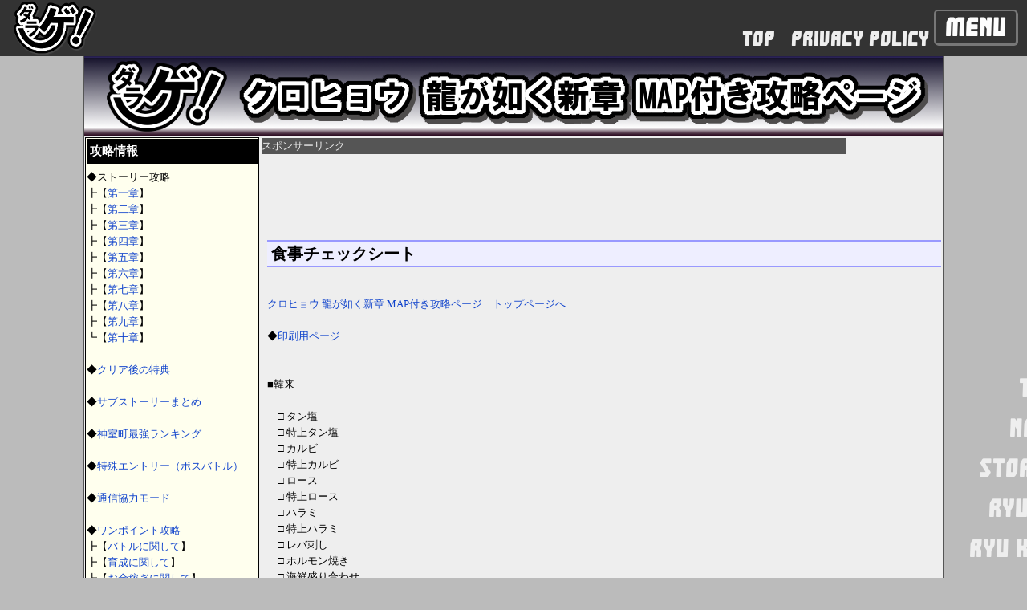

--- FILE ---
content_type: text/html; charset=UTF-8
request_url: https://darage.com/enjoygame/ryukuro1/comp10.html
body_size: 20702
content:
<!DOCTYPE HTML PUBLIC "-//W3C//DTD HTML 4.0 Transitional//EN">
<html lang="ja">
<head>
	<title>食事チェックシート - クロヒョウ 龍が如く新章 MAP付き攻略ページ</title>
	<meta http-equiv="Content-Type" content="text/html; charset=utf-8">

	<meta name="viewport" content="width=device-width, initial-scale=1.0">
	<link rel="stylesheet" type="text/css" href="/darage.css" />
	<link rel="stylesheet" type="text/css" href="/darage_krp.css" />
	<link rel="stylesheet" type="text/css" href="/enjoygame/two_column.css" />



<!-- Google tag (gtag.js) -->
<script async src="https://www.googletagmanager.com/gtag/js?id=G-JEN6732BD8"></script>
<script>
  window.dataLayer = window.dataLayer || [];
  function gtag(){dataLayer.push(arguments);}
  gtag('js', new Date());

  gtag('config', 'G-JEN6732BD8');
</script>

<script async src="https://pagead2.googlesyndication.com/pagead/js/adsbygoogle.js"></script>
<script>
     (adsbygoogle = window.adsbygoogle || []).push({
          google_ad_client: "ca-pub-3203102750699725",
          enable_page_level_ads: true
     });
</script>




</head>
<body bgcolor="#ddffdd" text="#000000" link="#1144cc" alink="#0b88ba" vlink="#0b88ba">




<style>
@font-face{font-family:"font_e02";src:url("../../font/font_e02.ttf") format("truetype")}.nav_wrapper,.nav_wrapper *{box-sizing:border-box;border-style:solid;border-width:0;min-width:0}.nav_wrapper ul{list-style:none}.nav_wrapper a:link,.nav_wrapper a:visited{color:#eee;text-decoration:none}.nav_wrapper a:hover{color:#eee;background-color:#aaa;text-decoration:none}.nav_wrapper a:active{background-color:#aaa;text-decoration:none}.menu_comment a:link,.menu_comment a:visited,.menu_comment a:hover,.menu_comment a:active{color:#333}.nav_img{width:auto;height:60px;height:clamp(50px,7.5vw,70px)}.nav_main{display:flex;justify-content:space-between;align-items:flex-end;width:100%;background-color:#333;color:#eee;padding-left:12px}.nav_contents{display:flex;list-style:none;font-family:font_e02,sans-serif;font-size:16px;font-size:clamp(.8rem,2.5vw,1.5rem);color:#fdfdfd;white-space:nowrap;overflow:hidden;margin-right:110px;margin-right:clamp(5rem,11vw,7rem);margin-bottom:12px}.nav_contents li{padding:0 10px;padding:0 clamp(5px,1.2vw,10px)}.nav_contents li a{display:block}.btn_menu,.btn_close{font-family:font_e02,sans-serif;font-size:20px;font-size:clamp(.9rem,2.5vw,1.875rem);color:#fdfdfd;border-radius:5px;background:#333;box-shadow:1px 1px #777;border:2px solid #777;padding:5px 12px;position:fixed;z-index:2;top:12px;right:12px}.btn_close{display:none}.menu_box{background-color:#51af3e;background-image:linear-gradient(180deg, #2D9618, #6ad654, #2D9618);box-shadow:inset 0 0 5px 3px #0e700e;color:#fdfdfd;width:0;height:90vh;position:fixed;z-index:3;top:0;right:0;transition:.5s;white-space:nowrap}.menu_container{margin-top:60px;margin-top:clamp(50px,7.5vw,70px);padding:0 15px 15px 15px}.menu_comment{width:97%;margin:0 auto 20px auto;background-color:#dfd;color:#333;white-space:wrap;padding:15px;box-shadow:inset 0 0 5px 3px #068d1c;border:3px solid #068d1c;font-size:1rem;font-size:clamp(.8rem,2.5vw,1rem);line-height:1.7;text-align:left}.menu_link{width:97%;margin:0 auto 20px auto;display:flex;flex-wrap:wrap;justify-content:center;gap:20px 20px}.link_block{width:45%;height:50px;display:grid;place-content:center center;font-family:font_e02,sans-serif;font-size:1.5rem;font-size:clamp(1.2rem,2.8vw,1.8rem);color:#fdfdfd;border-radius:5px;background-color:#333;box-shadow:1px 1px #777;border:2px solid #777}.link_block:link,.link_block:visited{background-color:#333}.top_menu{display:flex;justify-content:center;flex-direction:column;align-items:center;border-bottom:1px solid #eee;padding:0}.menu_category{width:100%;padding:1.2rem 0;padding:clamp(.8rem,2.5vw,1.5rem) 0;text-align:center;font-weight:bold;font-size:1.7rem;font-size:clamp(1.3rem,4.3vw,2.5rem);text-shadow:1px 1px 1px rgba(0,0,0,.9);border-top:1px solid #eee;line-height:1.5}.open_menu{width:100%;width:min(100%,800px);overflow-y:scroll}.menu_sub{background-color:#dfd;width:97%;height:0;overflow:hidden;margin-bottom:5px;padding:0}.menu_sub li{width:100%;padding:0;color:#333;font-size:1rem;font-size:clamp(.7rem,2.5vw,1rem);text-align:center;border-top:1px solid #333}.menu_sub li a{width:100%;padding:1rem 0;display:block}.menu_sub a:link,.menu_sub a:visited{color:#333}.open_height{height:100%;box-shadow:inset 0 0 5px 3px #068d1c;border:3px solid #068d1c}
</style>

<script>
document.addEventListener("DOMContentLoaded", () => {
	const btn = document.querySelector(".btn_menu");
	const close = document.querySelector(".btn_close");
	const menu = document.querySelector(".menu_box");
	btn.addEventListener("click", () => {
		menu.classList.toggle("open_menu");
		close.style.display = "block";
	});
	close.addEventListener("click", () => {
		menu.classList.toggle("open_menu");
		close.style.display = "none";
	});
	const top_menu = document.querySelector(".top_menu");
	top_menu.addEventListener("click", (event) => {
		const class_name = event.target.classList[1];
		const menu_sub = top_menu.querySelector(`.menu_sub.${class_name}`);
		menu_sub.classList.toggle("open_height");
	});
});
</script>

<!-- ナビゲーション //-->
<div class="nav_wrapper">
<nav>
<div class="nav_main">
<a href="/"><img class="nav_img" src="/image/logo_darage70.png"></a>
<ul class="nav_contents">
<li><a href="/">TOP</a></li>
<li><a href="/privacy.html">PRIVACY POLICY</a></li>
</ul>
</div>  <!-- nav_main //-->
</nav>

<button class="btn_menu">Menu</button>
<div class="menu_box">
<button class="btn_close">Close</button>
<div class="menu_container">

<div class="menu_comment">
<p>ようこそ。ダラゲ！（ダラダラGAME生活）へ。</p>
<p>当サイトは、かつて運営していたダラダラGAME生活というブログのサブサイトとして立ち上げたものだったんですが、ブログサービス終了に伴い、こちらのサイトにブログ時代の攻略ページ等のコンテンツを移転し、現在はこちらのサイトをメインに運営しております。</p>
<hr>
<p>【最近の出来事】</p>
<p><a href="/blog/p20250605_001.html">スイッチ2を購入しました（2025/6/5更新） ※クリックで記事へ</a></p>
<p><a href="/guide/ryuzero/">龍0 DC 攻略ページを作成開始 ※クリックで攻略ページへ</a></p>
<p><a href="/guide/ryukiwami1/">龍 極1 攻略ページを作成開始 ※クリックで攻略ページへ</a></p>
<p><a href="/guide/ryukiwami2/">龍 極2 攻略ページを作成開始 ※クリックで攻略ページへ</a></p>
</div>

<div class="menu_link">
<a class="link_block" href="/">TOP</a>
<a class="link_block" href="/news/">NEWS</a>
<a class="link_block" href="/store/">STORE LINK</a>
<a class="link_block" href="/guide/ryuzero/">RYU ZERO</a>
<a class="link_block" href="/guide/ryukiwami2/">RYU KIWAMI2</a>
<a class="link_block" href="/privacy.html">PRIVACY POLICY</a>
</div>

<ul class="top_menu">
<li class="menu_category cg01">攻略ページ</li>
<ul class="menu_sub cg01">
<li><a href="/dq11/">ドラゴンクエスト11 過ぎ去りし時を求めて</a></li>
<li><a href="/tos/">テイルズオブシンフォニア（TOS）</a></li>
<li><a href="/tosr/">テイルズオブシンフォニア ラタトスクの騎士（TOSR）</a></li>
<li><a href="/oppw2/">ワンピース 海賊無双2</a></li>
<li><a href="/ryu5/">龍が如く5 夢、叶えし者</a></li>
<li><a href="/enjoygame/mgspw/">メタルギアソリッド ピースウォーカー（MGSPW）</a></li>
<li><a href="/enjoygame/ninokuni/">二ノ国 白き聖灰の女王</a></li>
<li><a href="/enjoygame/ninokunids/">二ノ国 漆黒の魔導士</a></li>
<li><a href="/enjoygame/eoe/">エンドオブエタニティ（EOE）</a></li>
<li><a href="/enjoygame/ryuend/">龍が如く OF THE END</a></li>
<li><a href="/enjoygame/ryukuro1/">クロヒョウ 龍が如く新章</a></li>
<li><a href="/enjoygame/ryukuro2/">クロヒョウ2 龍が如く 阿修羅編</a></li>
<li><a href="/enjoygame/3ddot/">3Dドットゲームヒーローズ</a></li>
<li><a href="/enjoygame/aqua/">アクアノーツ ホリデイ</a></li>
<li><a href="/enjoygame/gd/">GRAVITY DAZE（グラビティデイズ）</a></li>
<li><a href="/guide/guild01/">GUILD01（ギルドゼロワン）</a></li>
<li><a href="/guide/timetravelers/">タイムトラベラーズ</a></li>
</ul>
<li class="menu_category cg02">プレイ日記＆攻略メモ</li>
<ul class="menu_sub cg02">
<li><a href="/enjoygame/diary/ryu3top.html">龍が如く3</a></li>
<li><a href="/enjoygame/diary/ryu4top.html">龍が如く4</a></li>
<li><a href="/enjoygame/diary/ryu0top.html">龍が如く0 誓いの場所</a></li>
<li><a href="/enjoygame/diary/ryuote5top.html">龍が如く OF THE END ＆ 龍が如く 5</a></li>
<li><a href="/enjoygame/diary/ryukurotop.html">クロヒョウ1＆2（龍が如くシリーズ）</a></li>
<li><a href="/enjoygame/diary/pik3top.html">ピクミン3</a></li>
<li><a href="/enjoygame/diary/divaftop.html">初音ミク -Project DIVA- f</a></li>
<li><a href="/enjoygame/diary/divaf2top.html">初音ミク -Project DIVA- F 2nd</a></li>
<li><a href="/enjoygame/diary/divaxtop.html">初音ミク -Project DIVA X</a></li>
</ul>
</ul>

</div>  <!-- menu_container //-->
</div>  <!-- menu_box //-->

</div>  <!-- nav_wrapper //-->



<div class="wrapper_2c">

<a href="https://darage.com/enjoygame/ryukuro1/"><img src="/enjoygame/img/ryukuro1_top.png" alt="タイトル"></a>
<div class="contents_area_2c">
<div class="side_bar_2c">


<div id="menubar">

<h4>攻略情報</h4>
◆ストーリー攻略<br />
┣【<a href="story01.html">第一章</a>】<br />
┣【<a href="story02.html">第二章</a>】<br />
┣【<a href="story03.html">第三章</a>】<br />
┣【<a href="story04.html">第四章</a>】<br />
┣【<a href="story05.html">第五章</a>】<br />
┣【<a href="story06.html">第六章</a>】<br />
┣【<a href="story07.html">第七章</a>】<br />
┣【<a href="story08.html">第八章</a>】<br />
┣【<a href="story09.html">第九章</a>】<br />
┗【<a href="story10.html">第十章</a>】<br />
<br />

◆<a href="story11.html">クリア後の特典</a><br />
<br />

◆<a href="story12.html">サブストーリーまとめ</a><br />
<br />

◆<a href="info01.html">神室町最強ランキング</a><br />
<br />

◆<a href="info02.html">特殊エントリー（ボスバトル）</a><br />
<br />

◆<a href="info03.html">通信協力モード</a><br />
<br />

◆<a href="info04.html">ワンポイント攻略</a><br />
┣【<a href="info04.html#01">バトルに関して</a>】<br />
┣【<a href="info04.html#02">育成に関して</a>】<br />
┗【<a href="info04.html#03">お金稼ぎに関して</a>】<br />
<br />

◆<a href="info05.html">チーム情報</a><br />
┣【<a href="info05.html#01">雑魚敵エンカウントMAP</a>】<br />
┣【<a href="info05.html#02">神室町勢力図</a>】<br />
┗【<a href="info05.html#03">経験値＆お金稼ぎ</a>】<br />
<br />

<h4>コンプリート（300）</h4>

◆キャバクラ（7）<br />
┣【<a href="comp01.html">手島 優（JeweL）</a>】<br />
┣【<a href="comp02.html">沙耶（JeweL）</a>】<br />
┣【<a href="comp03.html">キリエ（JeweL）</a>】<br />
┣【<a href="comp04.html">由理香（JeweL）</a>】<br />
┣【<a href="comp05.html">星 あや（SHINE）</a>】<br />
┣【<a href="comp06.html">美佳（SHINE）</a>】<br />
┗【<a href="comp07.html">ジョウ（SHINE）</a>】<br />
<br />

◆<a href="story12.html#01">トレーディングカード（36）</a><br />
<br />

◆<a href="comp09.html">食事（107）　</a><br />
┣【<a href="comp09.html#01">韓来（１４）</a>】<br />
┣【<a href="comp09.html#02">松屋（１６）</a>】<br />
┣【<a href="comp09.html#03">ジェラテリア（８）</a>】<br />
┣【<a href="comp09.html#04">プロント（２３）</a>】<br />
┣【<a href="comp09.html#05">喫茶アルプス（１５）</a>】<br />
┣【<a href="comp09.html#06">寿司吟（１７）</a>】<br />
┣【<a href="comp09.html#07">スマイルバーガー（８）</a>】<br />
┗【<a href="comp09.html#08">九州一番星（６）</a>】<br />
<br />

◆<a href="comp10.html">食事チェックシート</a><br />
<br />

◆<a href="comp11.html">ヒートアクション（59）</a><br />
┣【<a href="comp11.html#01">打撃技系（27）</a>】<br />
┣【<a href="comp11.html#02">投げ技系（5）</a>】<br />
┣【<a href="comp11.html#03">関節技系（6）</a>】<br />
┣【<a href="comp11.html#04">特殊技系（16）</a>】<br />
┗【<a href="comp11.html#05">ダブルチーム技系（5）</a>】<br />
<br />

◆<a href="comp12.html">称号（77）</a><br />
<br />

◆ミニゲーム（14）<br />
┣【<a href="comp13.html#01">ショーパブ警備</a>】<br />
┣【<a href="comp13.html#02">超・絶妙湯切り</a>】<br />
┣【<a href="comp13.html#03">ジェラートタワー</a>】<br />
┣【<a href="comp13.html#04">ハンバーガーキャッチ</a>】<br />
┣【<a href="comp14.html#01">吉田バッティングセンター</a>】<br />
┣【<a href="comp14.html#02">マッハボウル</a>】<br />
┣【<a href="comp14.html#03">UFOキャッチャー</a>】<br />
┣【<a href="comp15.html#01">ブラックジャック</a>】<br />
┣【<a href="comp15.html#02">バカラ</a>】<br />
┣【<a href="comp15.html#03">スピード</a>】<br />
┣【<a href="comp15.html#04">フリーセル</a>】<br />
┣【<a href="comp15.html#05">ポーカー</a>】<br />
┣【<a href="comp14.html#04">ラブインハート</a>】<br />
┗【<a href="comp14.html#05">カラオケ館</a>】<br />
<br />

<h4>データベース</h4>

◆スタイル一覧<br />
┣【<a href="db01.html">スタイル一覧（１）</a>】<br />
┗【<a href="db02.html">スタイル一覧（２）</a>】<br />
<br />

◆<a href="db03.html">必殺技</a><br />
<br />

◆<a href="db04.html">ショップリスト</a><br />
┣【<a href="db04.html#01">Mストア 神室町店</a>】<br />
┣【<a href="db04.html#02">ことぶき薬局</a>】<br />
┣【<a href="db04.html#03">ポッポ 天下一通り店</a>】<br />
┣【<a href="db04.html#04">ポッポ 中道通り店</a>】<br />
┣【<a href="db04.html#05">ポッポ 昭和通り店</a>】<br />
┣【<a href="db04.html#06">えびすや</a>】<br />
┣【<a href="db04.html#07">ドン・キホーテ</a>】<br />
┗【<a href="db04.html#08">ル・マルシェ</a>】<br />
<br />

◆<a href="db05.html">アイテム一覧</a><br />
<br />

◆<a href="db06.html">全アイテムチェックシート</a><br />
<br />

</div>

<br />

<center>

<div class="sponsor160">スポンサーリンク</div>

<script async src="//pagead2.googlesyndication.com/pagead/js/adsbygoogle.js"></script>
<!-- darage02 -->
<ins class="adsbygoogle"
     style="display:inline-block;width:160px;height:600px"
     data-ad-client="ca-pub-3203102750699725"
     data-ad-slot="9668635857"></ins>
<script>
(adsbygoogle = window.adsbygoogle || []).push({});
</script>

</center>

<br />
<br />
</div><!-- /side_bar_2c -->
<div class="main_contents_2c">

<div class="sponsor728">スポンサーリンク</div>

<script async src="//pagead2.googlesyndication.com/pagead/js/adsbygoogle.js"></script>
<!-- darage01 -->
<ins class="adsbygoogle"
     style="display:inline-block;width:728px;height:90px"
     data-ad-client="ca-pub-3203102750699725"
     data-ad-slot="6715169453"></ins>
<script>
(adsbygoogle = window.adsbygoogle || []).push({});
</script>
<div id="body">

<h2>食事チェックシート</h2>
<br />

<a href="./index.html">クロヒョウ 龍が如く新章 MAP付き攻略ページ　トップページへ</a><br />
<br />

◆<a href="food.txt">印刷用ページ</a><br /><br /><br />■韓来<br /><br />　□ タン塩　<br />　□ 特上タン塩　<br />　□ カルビ　<br />　□ 特上カルビ　<br />　□ ロース　<br />　□ 特上ロース　<br />　□ ハラミ　<br />　□ 特上ハラミ　<br />　□ レバ刺し　<br />　□ ホルモン焼き　<br />　□ 海鮮盛り合わせ　<br />　□ キムチ盛り合わせ　<br />　□ 石焼きビビンバ　<br />　□ ユッケジャンクッパ　<br /><br />■松屋<br /><br />　□ 牛めし（並）　<br />　□ 牛めし（大）　<br />　□ 豚めし（並）　<br />　□ 豚めし（大）　<br />　□ ビビン丼（並）　<br />　□ ビビン丼（大）<br />　□ オリジナルカレーライス（並）　<br />　□ オリジナルカレーライス（大）　<br />　□ カレギュウ　<br />　□ キムカル丼（並）　<br />　□ キムカル丼（大）　<br />　□ 牛焼肉定食　<br />　□ カルビ焼肉定食　<br />　□ デミたまハンバーグ定食　<br />　□ 豚焼肉定食　<br />　□ 豚生姜焼定食　<br /><br />■ジェラテリア<br /><br />　□ バニラシングル　<br />　□ ストロベリーシングル　<br />　□ チョコシングル　<br />　□ あずきシングル　<br />　□ キャラメルシングル　<br />　□ コーヒーシングル　<br />　□ ダブル　<br />　□ トリプル　<br /><br />■プロント<br /><br />　□ モッツアレラチーズのカプレーゼ　<br />　□ アボカドと海老のサラダ　<br />　□ 生タコのカルパッチョ　<br />　□ ハワイアンポチキ　<br />　□ ごぼうスティック　<br />　□ スパイシーポテト　<br />　□ 辛口チョリソのオーブン焼き　<br />　□ ローマ風ピザマルゲリータ　<br />　□ 厚岸産つぶ貝のガーリックバター焼き　<br />　□ 100%オレンジジュース　<br />　□ 100%グレープフルーツジュース　<br />　□ ブラッドオレンジジュース　<br />　□ ジンジャーエール　<br />　□ ウーロン茶　<br />　□ 黒烏龍茶　<br />　□ バールコーヒー（ホット）　<br />　□ バールコーヒー（アイス）<br />　□ バールカフェラテ（ホット）　<br />　□ バールカフェラテ（アイス）　<br />　□ バールレモンティー（ホット）　<br />　□ バールレモンティー（アイス）　<br />　□ バールロイヤルミルクティー〔ポット〕　<br />　□ バールアイスミルクティー　<br /><br />■喫茶アルプス<br /><br />　□ ブレンドコーヒー　<br />　□ ブルーマウンテン　<br />　□ モカ　<br />　□ アールグレイ　<br />　□ ミルクティー　<br />　□ トマトジュース　<br />　□ レモンティー　<br />　□ ストロベリーパフェ　<br />　□ チョコレートパフェ　<br />　□ 抹茶フロート　<br />　□ ケーキセット　<br />　□ トーストセット　<br />　□ サンドウィッチセット　<br />　□ パスタセット　<br />　□ オリジナルビーフカレーセット　<br /><br />■寿司吟<br /><br />　□ 玉子　<br />　□ かっぱ巻き　<br />　□ マグロ　<br />　□ 甘えび　<br />　□ つぶ貝　<br />　□ 生タコ　<br />　□ かんぱち　<br />　□ 寒ブリ　<br />　□ 平目　<br />　□ しまあじ　<br />　□ 金目鯛　<br />　□ えんがわ　<br />　□ いくら　<br />　□ 赤貝　<br />　□ 大トロ　<br />　□ あわび　<br />　□ うに　<br /><br />■スマイルバーガー<br /><br />　□ スマイルバーガーセット　<br />　□ スマイルチーズバーガーセット　<br />　□ てりやきスマイルバーガーセット　<br />　□ キングスマイルバーガーセット　<br />　□ マグロバーガーセット　<br />　□ 角煮バーガーセット　<br />　□ スマイルシェイク　<br />　□ スマイルポテト　<br /><br />■九州一番星<br /><br />　□ 九州とんこつラーメン　<br />　□ 角煮とんこつラーメン　<br />　□ チャーシューとんこつラーメン　<br />　□ 明太とんこつラーメン　<br />　□ 玉子とんこつラーメン　<br />　□ 黒とんこつラーメン<br /><br />


</div>

<br />
<br />
<br />

<hr>
<br />
<br />


<br />
<br />
</div><!-- /main_contents_2c -->
</div><!-- /contents_area_2c -->
</div><!-- /wrapper_2c -->




<!-- フッタ //-->
<footer>
<div id="footer">
<div class="sizefix">

<div class="copyright">&copy; 2012 ダラゲ！</div>

</div>  <!-- sizefix //-->
</div>  <!-- footer //-->
</footer>

</body>
</html>



--- FILE ---
content_type: text/html; charset=utf-8
request_url: https://www.google.com/recaptcha/api2/aframe
body_size: 265
content:
<!DOCTYPE HTML><html><head><meta http-equiv="content-type" content="text/html; charset=UTF-8"></head><body><script nonce="DcsdM6BW_hJKoWhfKpIFtg">/** Anti-fraud and anti-abuse applications only. See google.com/recaptcha */ try{var clients={'sodar':'https://pagead2.googlesyndication.com/pagead/sodar?'};window.addEventListener("message",function(a){try{if(a.source===window.parent){var b=JSON.parse(a.data);var c=clients[b['id']];if(c){var d=document.createElement('img');d.src=c+b['params']+'&rc='+(localStorage.getItem("rc::a")?sessionStorage.getItem("rc::b"):"");window.document.body.appendChild(d);sessionStorage.setItem("rc::e",parseInt(sessionStorage.getItem("rc::e")||0)+1);localStorage.setItem("rc::h",'1769192911689');}}}catch(b){}});window.parent.postMessage("_grecaptcha_ready", "*");}catch(b){}</script></body></html>

--- FILE ---
content_type: text/css
request_url: https://darage.com/darage.css
body_size: 2351
content:


body{
	color:black;
	background-color:#bbbbbb;
	font-size:10pt;
	line-height:15pt;
	text-align:center;
	margin:0;
}

a:hover {
	color:#215dc6;
	background-color:#CCDDEE;
	text-decoration:underline;
}

div#main_area{
	background-color:#eeeeee;
	width:1070px;
	margin: 0 auto;
	text-align:left;
	border-style:solid;
	border-right-width:1px;
	border-left-width:1px;
	border-top-width:0px;
	border-bottom-width:0px;
	border-color:#555555;
}

div#navi_d {
	clear:both;
	padding:0px 0px 0px 0px;
        height:30px;
	background-color:#666666;
	width:100%;
	margin: 0 auto;
	text-align:left;
        color: #eeeeee;
}
#navi_d a:link{
        color:#eeeeee;
	background-color:inherit;
	text-decoration:none;
}
#navi_d a:visited{
        color:#eeeeee;
	background-color:inherit;
	text-decoration:none;
}
#navi_d a:hover{
        color:#eeeeee;
	background-color:#aaaaaa;
	text-decoration:underline;
}
#navi_d a:active{
	background-color:#aaaaaa;
	text-decoration:none;
}

#navi_d ul {
    padding:5px 0 5px 0;
    margin: 0;
    line-height:130%;
    list-style: none;
}

#navi_d ul li {
    float:left;
    padding:0 0 0 10px;
    margin:0 0 0 10px;
    background:url(http://darage.com/image/bar02.png) left repeat-y;
}

a:hover img{
    filter: alpha(opacity=50);
    -moz-opacity:0.5;
    opacity:0.5;
}


div#footer_d {
	clear:both;
	padding:0px 0px 0px 0px;
	background-color:#666666;
	width:100%;
	margin: 0 auto;
	text-align:left;
    color: #eeeeee;
}
#footer_d a:link{
        color:#eeeeee;
	background-color:inherit;
	text-decoration:none;
}
#footer_d a:visited{
        color:#eeeeee;
	background-color:inherit;
	text-decoration:none;
}
#footer_d a:hover{
        color:#eeeeee;
	background-color:#aaaaaa;
	text-decoration:underline;
}
#footer_d a:active{
	background-color:#aaaaaa;
	text-decoration:none;
}

div#footer_d2 {
	padding:10px 0 0 20px;
}

div#profile{
	padding:3px 3px 3px 3px;
	background-color:#eeeeee;
	width:100%;
    color: #222222;
}


#bgmain{
width:1000px;
margin: 0 auto;
text-align:left;
padding:0px 20px 0px 20px;
background-color:#ddffdd;
}

#bgmain_t{
background-color:#ddffdd;
background-image:url(http://darage.com/image/bgmain02.png);
background-repeat: repeat-y;
padding:0px 0px 0px 20px;
}

#bgmain_t2{
background-color:#ddffdd;
background-image:url(http://darage.com/image/bgmain02_450.png);
background-repeat: repeat-y;
padding:0px 0px 0px 20px;
}

#twitter{
padding:10px 0px 0px 0px;
}





--- FILE ---
content_type: text/css
request_url: https://darage.com/enjoygame/two_column.css
body_size: 2099
content:

/* 【2段レイアウト用】 */ 

.wrapper_2c img {
max-width:100%;
}

.wrapper_2c {
position: relative;
display: -webkit-box;
display: -ms-flexbox;
display: flex;
-webkit-box-orient: vertical;
-webkit-box-direction: normal;
-ms-flex-direction: column;
flex-direction: column;
width:1070px;
margin: 0 auto;
background-color:#eeeeee;
text-align:left;
border-style:solid;
border-width:0px 1px 0px 1px;
border-color:#555555;
}

.contents_area_2c {
position: relative;
display: -webkit-box;
display: -ms-flexbox;
display: flex;
-webkit-box-orient: horizontal;
-webkit-box-direction: normal;
-ms-flex-direction: row;
flex-direction: row;
width:1070px;
margin: 0 auto;
}

.side_bar_2c {
-webkit-box-ordinal-group: 2;
-ms-flex-order: 1;
order: 1;
width:20%;
background-color:#ffffee;
border-style:solid;
border-width:1px 1px 1px 1px;
border-color:#000000;
padding:1px;
margin:1px;
}

.main_contents_2c {
-webkit-box-ordinal-group: 3;
-ms-flex-order: 2;
order: 2;
width:80%;
padding:1px;
margin:1px;
}


/* 【1070px以下】 */
@media (max-width: 1070px) {

.wrapper_2c {
width:100%;
}

.contents_area_2c {
width:100%;
}

.side_bar_2c {
min-width:160px;
}

.main_contents_2c {
}

.sponsor728 {
width:100%;
}

.sizefix {
width:100%;
}

.info_js{
width:100%;
}

div#menubar {
width:100%;
}

#navi li {
font-size:15px;
border-left: 2px solid #777777;
border-right: 2px solid #777777;
}

#navi li a {
padding: 12px 18px;
}

} /* 【1070px以下 ここまで】 */

/* 【599px以下】 */
@media (max-width: 599px) {

.wrapper_2c {
}

.contents_area_2c {
-webkit-box-orient: vertical;
-webkit-box-direction: normal;
-ms-flex-direction: column;
flex-direction: column;
}

.side_bar_2c {
-webkit-box-ordinal-group: 3;
-ms-flex-order: 2;
order: 2;
width:100%;
}

.main_contents_2c {
-webkit-box-ordinal-group: 2;
-ms-flex-order: 1;
order: 1;
width:100%;
}

.sizefix {
margin:0;
padding:0;
}

.info_js{
margin: 0;
padding:0px 0px 20px 0px;
}

#navi {
line-height:12px;
}

#navi li {
font-size:12px;
border-left: 2px solid #777777;
border-right: 2px solid #777777;
}

#navi li a {
padding: 8px 12px;
}

} /* 【599px以下 ここまで】 */

/* 【2段レイアウト用 ここまで】 */ 